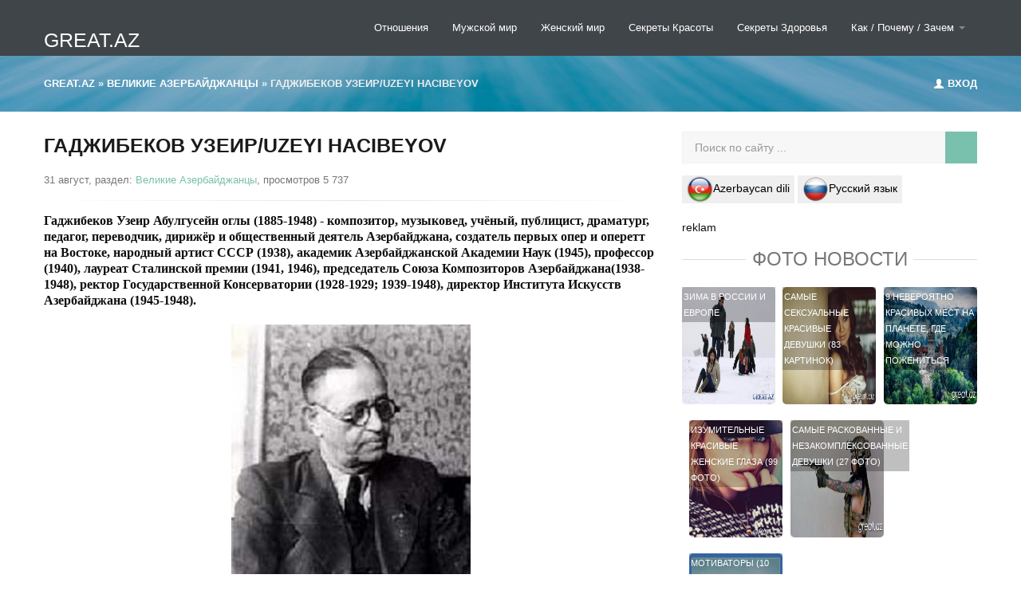

--- FILE ---
content_type: text/html; charset=utf-8
request_url: https://great.az/velikie-azerbaycanci/838-gadzhibekov-uzeir.html
body_size: 15685
content:
<!DOCTYPE html>
<html>
   <head>
      <meta http-equiv="Content-Type" content="text/html; charset=utf-8" />
<title>Гаджибеков Узеир/Uzeyi Hacibeyov -Great.Az</title>
<meta name="description" content="Гаджибеков Узеир Абулгусейн оглы (1885-1948) - композитор, музыковед, учёный, публицист, драматург, педагог, переводчик, дирижёр и общественный деятель Азербайджана, создатель первых опер и" />
<meta name="keywords" content="Узеир, годах, УГаджибеков, Гаджибеков, Востоке, Азербайджана, Меджнун, Искусств, Театра, сцене, народа, этого, образование, композитор, Гаджибекова, Узеира, Азербайджанской, Кроме, Лейла, Харун, great azeri, great azerbaycan, great azerbaijan,  Великие Азербайджанцы, great azerbaycanci" />

<meta property="og:site_name" content="GREAT.AZ  Самые Интересные Новости " />
<meta property="og:type" content="article" />
<meta property="og:title" content="Гаджибеков Узеир/Uzeyi Hacibeyov" />
<meta property="og:url" content="https://great.az/velikie-azerbaycanci/838-gadzhibekov-uzeir.html" />
<meta property="og:image" content="http://great.az/uploads/posts/2009-08/1250963277_20b394743528.jpg" />
<link rel="search" type="application/opensearchdescription+xml" href="https://great.az/engine/opensearch.php" title="GREAT.AZ  Самые Интересные Новости " /> 
<link rel="canonical" href="https://great.az/velikie-azerbaycanci/838-gadzhibekov-uzeir.html" />
<script type="text/javascript" src="/engine/classes/min/index.php?charset=utf-8&amp;g=general&amp;17"></script>
        
    
<link rel="shortcut icon" href="/favicon.ico" />
<meta property="fb:admins" content="100001355694483"/>
<meta property="fb:app_id" content="505703289500951"/>     
       <meta name="viewport" content="target-densitydpi=device-dpi" />
      <!-- Le styles -->
      <link href="/templates/city-skyline/assets/css/bootstrap.css" rel="stylesheet">
      <link href="/templates/city-skyline/assets/css/bootstrap-responsive.css" rel="stylesheet">
      <link href="/templates/city-skyline/assets/css/city.css" rel="stylesheet">
      <link href="/templates/city-skyline/style/engine.css" rel="stylesheet">
      <!-- Le HTML5 shim, for IE6-8 support of HTML5 elements -->
      <!--[if lt IE 9]>
      <script src="/templates/city-skyline/assets/js/html5shiv.js"></script>
      <![endif]-->
       <meta name="google-site-verification" content="y1M7gcYDgH2o-emzvQR0HkLFn_w4SgRBQx3bJSsg12g" />
   </head>
   <body >
     
       <!-- Меню навигации -->
      <div data-spy="affix" data-offset-top="368" class="visible-desktop navbar navbar-fixed-top">
         <div class="navbar-inner">
            <div class="container ">
               <a class="brand pt25" href="https://great.az/">GREAT.AZ</a>
               <ul class="nav pt pull-right">

                  <li class="">
                     <a href="/romantika/" title="Отношения">Отношения</a>
                  </li>
                 
                  <li class="">
                     <a href="/mujskoi-mir/" title="Мужской мир">Мужской мир</a>
                  </li>
                  <li class="">
                    <a href="/jenskii-mir/" title="Женский мир">Женский мир</a>
                  </li>
                  <li class="">
                    <a href="/krasota/">Секреты Красоты</a>
                  </li>
                  <li class="">
                     <a href="/zdorovje/">Секреты Здоровья</a>
                  </li>
                    <li class="dropdown">
                     <a id="drop1" href="/kak-pochemu/" role="button" class="dropdown-toggle" data-toggle="dropdown">Как / Почему / Зачем <b class="caret"></b></a>
                     <ul class="dropdown-menu" role="menu" aria-labelledby="drop1">
                          <li role="presentation"><a role="menuitem" tabindex="-1" href="/poleznoe-chtivo/">Полезные советы/Хобби</a></li>
                        <li role="presentation"><a role="menuitem" tabindex="-1" href="/wallpapers/">Красивые картинки</a></li>
                        <li role="presentation"><a role="menuitem" tabindex="-1" href="/kulinarnaja-kniga/">Кулинарные рецепты</a></li>
                        <li role="presentation"><a role="menuitem" tabindex="-1" href="/interesnoye/">Интересное</a></li>
                        <li role="presentation"><a role="menuitem" tabindex="-1" href="/video/">Видео</a></li>
                         <li role="presentation"><a role="menuitem" tabindex="-1" href="/azerbaycan/">Азербайджан фото</a></li>
                         <li role="presentation"><a role="menuitem" tabindex="-1" href="/baki/">Баку в фотографиях</a></li>
                         <li role="presentation"><a role="menuitem" tabindex="-1" href="/azeri-filmler/">Азербайджанские фильмы</a></li>
                         <li role="presentation"><a role="menuitem" tabindex="-1" href="/great-az/">Great.az</a></li>
                     </ul>
                  </li>
               </ul>
            </div>
         </div>
      </div>
     <!-- Меню навигации для мобильной версии-->
      <div class="jumbotron-mob hidden-desktop">
         <div class="container">
            <a class="brand pt25" href="#">Great.az</a>
            <ul class="nav pt ">
               <li class="dropdown">
                  <a id="drop1" href="#" role="button" class="dropdown-toggle" data-toggle="dropdown">НАВИГАЦИЯ<b class="caret"></b></a>
                  <ul class="dropdown-menu" role="menu" aria-labelledby="drop1">
                     <li role="presentation"><a role="menuitem" tabindex="-1" href="/wallpapers/">Красивые картинки</a></li>
                        <li role="presentation"><a role="menuitem" tabindex="-1" href="/kulinarnaja-kniga/">Кулинарные рецепты</a></li>
                        <li role="presentation"><a role="menuitem" tabindex="-1" href="/interesnoye/">Интересное</a></li>
                        <li role="presentation"><a role="menuitem" tabindex="-1" href="/video/">Видео</a></li>
                         <li role="presentation"><a role="menuitem" tabindex="-1" href="/azerbaycan/">Азербайджан фото</a></li>
                         <li role="presentation"><a role="menuitem" tabindex="-1" href="/baki/">Баку в фотографиях</a></li>
                         <li role="presentation"><a role="menuitem" tabindex="-1" href="/azeri-filmler/">Азербайджанские фильмы</a></li>
                         <li role="presentation"><a role="menuitem" tabindex="-1" href="/great-az/">Great.az</a></li>
                  </ul>
               </li>
            </ul>
            <div class="speedbar"><span id="dle-speedbar"><span itemscope itemtype="https://data-vocabulary.org/Breadcrumb"><a href="https://great.az/" itemprop="url"><span itemprop="title">Great.az</span></a></span> &raquo; <span itemscope itemtype="http://data-vocabulary.org/Breadcrumb"><a href="https://great.az/velikie-azerbaycanci/" itemprop="url"><span itemprop="title">Великие Азербайджанцы</span></a></span> &raquo; Гаджибеков Узеир/Uzeyi Hacibeyov</span></div>
         </div>
      </div>
      <!-- Карусель -->
   
      
      <!-- Кнопка авторизации в разделах -->
      <div class="jumbotron visible-desktop">
         <div class="container">
            <div class="pull-right">
               
               <a data-toggle="modal" href="#myModal"><i class="icon-user icon-white" style="margin-top: 1px;"></i> Вход </a>
               
               
            </div>
            <div class="speedbar"><span id="dle-speedbar"><span itemscope itemtype="https://data-vocabulary.org/Breadcrumb"><a href="https://great.az/" itemprop="url"><span itemprop="title">Great.az</span></a></span> &raquo; <span itemscope itemtype="http://data-vocabulary.org/Breadcrumb"><a href="https://great.az/velikie-azerbaycanci/" itemprop="url"><span itemprop="title">Великие Азербайджанцы</span></a></span> &raquo; Гаджибеков Узеир/Uzeyi Hacibeyov</span></div> 
         </div>
      </div>
      
   
      <!-- /.carousel -->
      <div class="container ">
         
         <div class="row-fluid">
            <div class="span8 ">
          
               
     
                
               
               <ul class="thumbnails">
                   
                  <div id='dle-content'><span itemscope itemtype="http://schema.org/NewsArticle">
 <link  itemprop="mainEntityOfPage" href="http://great.az/" />
<a itemprop="url"  href="https://great.az/velikie-azerbaycanci/838-gadzhibekov-uzeir.html"></a><h1 itemprop="headline">Гаджибеков Узеир/Uzeyi Hacibeyov</h1>
<span class="post-meta"> 31 август, раздел: <a href="https://great.az/velikie-azerbaycanci/">Великие Азербайджанцы</a>, просмотров 5 737  </span>
   
<hr class="soften">
<div unselectable="on" style="-moz-user-select: none;
    -khtml-user-select: none;
    -webkit-user-select: none;
    user-select: none;" class="story sep" itemprop="articleBody">
<!--sizestart:3--><span style="font-size:12pt;"><!--/sizestart--><!--fontstart:Georgia--><span style="font-family:Georgia"><!--/fontstart--><b>Гаджибеков Узеир Абулгусейн оглы (1885-1948) - композитор, музыковед, учёный, публицист, драматург, педагог, переводчик, дирижёр и общественный деятель Азербайджана, создатель первых опер и оперетт на Востоке, народный артист СССР (1938), академик Азербайджанской Академии Наук (1945), профессор (1940), лауреат Сталинской премии (1941, 1946), председатель Союза Композиторов Азербайджана(1938-1948), ректор Государственной Консерватории (1928-1929; 1939-1948), директор Института Искусств Азербайджана (1945-1948).<br /><br /><div style="text-align:center;"><img src="/uploads/posts/2009-08/1250963277_20b394743528.jpg" alt="Гаджибеков Узеир/Uzeyi Hacibeyov" title="Гаджибеков Узеир/Uzeyi Hacibeyov"  />
<!-- Composite Start -->
<div id="M2182ScriptRootC623516">
        <div id="M2182PreloadC623516">
    </div>
    
</div>
<!-- Composite End --> </div><br /><br />Узеир Гаджибеков родился 18 сентября 1985 года в селенье Агджабеди. Детские годы прошли в "консерватории Востока", в городе Шуша. Первое образование получил в медресе, в совершенстве овладел персидским и арабским языками.<br />В тринадцатилетнем возрасте У.Гаджибеков написал книгу "Китаби мезеке" и сам нарисовал иллюстрации к ним. В 1897-98 годах принимал участие в хоре в постановке сцены "Меджнун на могиле Лейлы", под руководством А.Хаквердиева.<br />в 1899-1904 годах продолжил своё образование в Горинской семинарии. После успешного завершения гимназии работает учителем в деревне Гадрут Джабраильского района. В 1905 году приехал в Баку и преподает с начала в Биби-Гейбатском районе, а в 1908-1911 годах в школе "Саадет".<br />12 января 1908 года У.Гаджибеков впервые не только в Азербайджане, но и на всём Востоке заложил основу оперного искусства, поставив на сцене Театра Зейналабдина Тагиева оперу "Лейли и Меджнун".<br />В 1909-1915 годах создал оперы "Шейх Санан" (1909), "Рустам и Шохраб" (1910), "Шах Аббас и Хуршудбану" (1912), "Асли и Карам" (1912), "Харун и Лейла" (1915).<br />Кроме этого, У.Гаджибеков основатель жанра оперетты на Востоке. "Муж и жена" (1909), "Аршин мал алан" (1910), "Не та, так эта" (1913) принесли ему всемирную славу.<br /><br /><div style="text-align:center;"><!--dle_image_begin:http://great.az/uploads/posts/2009-08/1250963242_uzeirorchestr.jpg|--><img src="/uploads/posts/2009-08/1250963242_uzeirorchestr.jpg" alt="Гаджибеков Узеир/Uzeyi Hacibeyov" title="Гаджибеков Узеир/Uzeyi Hacibeyov"  /><!--dle_image_end--></div><br /><br />В 1912 году У.Гаджибеков для продолжения образования едет в Москву, проходит музыкальные курсы в филармоническом обществе. В 1914 году закончив Консерваторию в Санкт-Петербурге возвращается в Баку.<br />30 апреля 1937 года опера "Короглу", поставленная на сцене Театра Оперы и Балета, считается венцом творчества Узеира Гаджибекова.<br />Кроме этого, Узеир бек является автором музыки Государственных гимнов Азербайджанской Республики (1945,1992).<br />Решением правительства Азербайджана в 1945 году Институту Искусств, Государственному Симфоническому Оркестру было присвоено имя Узеира Гаджибекова.<br /><br /><div style="text-align:center;"><!--dle_image_begin:http://great.az/uploads/posts/2009-08/1250963222_rrsrrsrs_rr_rrrr_rrrryosr_rrrrryorrryerrir.jpg|--><img src="/uploads/posts/2009-08/1250963222_rrsrrsrs_rr_rrrr_rrrryosr_rrrrryorrryerrir.jpg" alt="Гаджибеков Узеир/Uzeyi Hacibeyov" title="Гаджибеков Узеир/Uzeyi Hacibeyov"  /><!--dle_image_end--></div><br /><br />Ноябрь 1948 года был тяжелым месяцем для Азербайджанского народа. В тот день скончался великий композитор, любимый, дорогой сын народа Узеир Гаджибеков. Но Узеир бек бессмертен. Его имя и его прекрасные произведения живут и будут жить.</b><!--fontend--></span><!--/fontend--><!--sizeend--></span><!--/sizeend-->
</div>

 <div itemprop="image" itemscope itemtype="https://schema.org/ImageObject">
    <img itemprop="url" content="http://great.az/uploads/posts/2009-08/1250963190_uzeyir_hajibeyov1.jpg" />
    <meta itemprop="width" content="550">
    <meta itemprop="height" content="550">
</div>
<meta itemprop="datePublished" content="2009-08-31" />
<meta itemprop="dateModified" content="2009-08-31" />
 <div itemprop="publisher author" itemscope itemtype="https://schema.org/Organization">
<meta itemprop="name" content=" © Qreat.az">
<span itemprop="logo" itemscope itemtype="https://schema.org/ImageObject">
<img itemprop="url image" content="http://great.az/templates/Default/images/logotype.png" />
   </span></div>
    </span>
 
<div style="float:left;color:#900;"> </div> 

<hr>
 <div style="float:right">
    
    <div id='ratig-layer-838'><div class="rating">
		<ul class="unit-rating">
		<li class="current-rating" style="width:100%;">100</li>
		<li><a href="#" title="Плохо" class="r1-unit" onclick="doRate('1', '838'); return false;">1</a></li>
		<li><a href="#" title="Приемлемо" class="r2-unit" onclick="doRate('2', '838'); return false;">2</a></li>
		<li><a href="#" title="Средне" class="r3-unit" onclick="doRate('3', '838'); return false;">3</a></li>
		<li><a href="#" title="Хорошо" class="r4-unit" onclick="doRate('4', '838'); return false;">4</a></li>
		<li><a href="#" title="Отлично" class="r5-unit" onclick="doRate('5', '838'); return false;">5</a></li>
		</ul>
</div></div>
    
    
</div>

  <script src="//yastatic.net/es5-shims/0.0.2/es5-shims.min.js"></script>
<script src="//yastatic.net/share2/share.js"></script>
<div class="ya-share2" data-services="vkontakte,facebook,odnoklassniki,moimir,gplus,twitter,viber,whatsapp,telegram"></div>

<br>
<div align="right">
 <div class="fb-like" data-href="https://great.az/velikie-azerbaycanci/838-gadzhibekov-uzeir.html" data-send="false" data-layout="button_count" data-size="large" data-show-faces="false"></div>
        </div>
<a href="https://great.az/tags/%D0%93%D0%B0%D0%B4%D0%B6%D0%B8%D0%B1%D0%B5%D0%BA%D0%BE%D0%B2+%D0%A3%D0%B7%D0%B5%D0%B8%D1%80/">Гаджибеков Узеир</a>, <a href="https://great.az/tags/Uzeyi+Hacibeyov/">Uzeyi Hacibeyov</a>, <a href="https://great.az/tags/%D0%92%D0%B5%D0%BB%D0%B8%D0%BA%D0%B8%D0%B5+%D0%90%D0%B7%D0%B5%D1%80%D0%B1%D0%B0%D0%B9%D0%B4%D0%B6%D0%B0%D0%BD%D1%86%D1%8B/">Великие Азербайджанцы</a>, <a href="https://great.az/tags/great+azeri/">great azeri</a>, <a href="https://great.az/tags/great+azerbaycan/">great azerbaycan</a>, <a href="https://great.az/tags/great+azerbaijan/">great azerbaijan</a>, <a href="https://great.az/tags/%D0%92%D0%B5%D0%BB%D0%B8%D0%BA%D0%B8%D0%B5+%D0%90%D0%B7%D0%B5%D1%80%D0%B1%D0%B0%D0%B9%D0%B4%D0%B6%D0%B0%D0%BD%D1%86%D1%8B/">Великие Азербайджанцы</a>, <a href="https://great.az/tags/great+azerbaycanci/">great azerbaycanci</a>
<h6><span>Похожие новости</span></h6>
 <ul class="thumbnails">
<li class="span3">
   <a href="https://great.az/velikie-azerbaycanci/10546-dom-muzej-uzeira-gadzhibekova.html" target="_blank" class="history5">
      <div class="wrapper ">
          <span class="history2"> <img src="/uploads/posts/2009-08/1250963222_rrsrrsrs_rr_rrrr_rrrryosr_rrrrryorrryerrir.jpg" alt="Дом-музей Узеира Гаджибекова" title="Дом-музей Узеира Гаджибекова" /> </span>
         <div class="description7">
            <div class="description_content">
               Дом-музей Узеира Гаджибекова
            </div>
         </div>
      </div>
   </a>
</li><li class="span3">
   <a href="https://great.az/velikie-azerbaycanci/9722-izvestnye-azerbajdzhancy-mira-chast-2.html" target="_blank" class="history5">
      <div class="wrapper ">
          <span class="history2"> <img src="/uploads/posts/2010-12/1291685140_azerbaycan.jpg" alt="Известные Азербайджанцы Мира (часть 2)" title="Известные Азербайджанцы Мира (часть 2)" /> </span>
         <div class="description7">
            <div class="description_content">
               Известные Азербайджанцы Мира (часть 2)
            </div>
         </div>
      </div>
   </a>
</li><li class="span3">
   <a href="https://great.az/velikie-azerbaycanci/9648-azerbajdzhanskie-kompozitory-azerbaycan.html" target="_blank" class="history5">
      <div class="wrapper ">
          <span class="history2"> <img src="/uploads/posts/2010-11/1291149335_azerbaijansr3.jpg" alt="Азербайджанские композиторы / Azerbaycan Bestekarlari" title="Азербайджанские композиторы / Azerbaycan Bestekarlari" /> </span>
         <div class="description7">
            <div class="description_content">
               Азербайджанские композиторы / Azerbaycan Bestekarlari
            </div>
         </div>
      </div>
   </a>
</li><li class="span3">
   <a href="https://great.az/azerbaycan/2271-agdzhabedi.html" target="_blank" class="history5">
      <div class="wrapper ">
          <span class="history2"> <img src="/uploads/posts/2010-04/1271059150_1.jpg" alt="Агджабеди" title="Агджабеди" /> </span>
         <div class="description7">
            <div class="description_content">
               Агджабеди
            </div>
         </div>
      </div>
   </a>
</li>
</ul>




<script type="text/javascript">
if (document.referrer.indexOf('facebook.com') != '-1'){document.write('');}
else {document.write('');}</script>
 <br>




<script type="text/javascript">
if (document.referrer.indexOf('google.ru') != '-1' || document.referrer.indexOf('ru') != '-1') {document.write('');}</script>


<div id="teaser_12">reklam</div>
 <div class="content show-teasers display-grid type-plain">
										<ul class="list-items four-per-row">
<li class="span3">
   <a href="https://great.az/wallpapers/1657-zodiac-babies.html" target="_blank" class="history5">
      <div class="wrapper ">
          <span class="history2"> <img src="/uploads/posts/2010-01/1262550351_x_9f341126.jpg" alt="Zodiac Babies" title="Zodiac Babies" /> </span>
         <div class="description7">
            <div class="description_content">
               Zodiac Babies
            </div>
         </div>
      </div>
   </a>
</li><li class="span3">
   <a href="https://great.az/wallpapers/960-luchi-vechernego-solnca.html" target="_blank" class="history5">
      <div class="wrapper ">
          <span class="history2"> <img src="/uploads/posts/2009-09/1252919571_300486_rrrisr-srrrrs.jpg" alt="Лучи вечернего солнца" title="Лучи вечернего солнца" /> </span>
         <div class="description7">
            <div class="description_content">
               Лучи вечернего солнца
            </div>
         </div>
      </div>
   </a>
</li><li class="span3">
   <a href="https://great.az/wallpapers/7732-children-9829.html" target="_blank" class="history5">
      <div class="wrapper ">
          <span class="history2"> <img src="/uploads/posts/2010-07/1280495851_x_603d301b.jpg" alt="Красивые Фото Детей Children &#9829; Детки" title="Красивые Фото Детей Children &#9829; Детки" /> </span>
         <div class="description7">
            <div class="description_content">
               Красивые Фото Детей Children &#9829; Детки
            </div>
         </div>
      </div>
   </a>
</li><li class="span3">
   <a href="https://great.az/wallpapers/1566-gitler-xudozhnik.html" target="_blank" class="history5">
      <div class="wrapper ">
          <span class="history2"> <img src="/uploads/posts/2009-12/1260022197_1259704369_00.jpg" alt="Гитлер-художник" title="Гитлер-художник" /> </span>
         <div class="description7">
            <div class="description_content">
               Гитлер-художник
            </div>
         </div>
      </div>
   </a>
</li>
										</ul>
									</div>
<br>
<!--dlecomments-->
</div>
               </ul>
              <br />
              
               <h6><span> Полезные советы </span></h6>
               <!-- контент карусель -->
               <div id="oceanCarousel" class="carousel1 slide">
                  <div class="carousel-inner1">
                     <div class="active item">
                        <div class="row-fluid">
                           <ul class="thumbnails">
                              <li class="span4">
   <div class="imthumb">
      <div class="wrapper">
         <a href="https://great.az/kak-pochemu/16909-kak-pochistit-serebro-narodnymi-sredstvami.html"> <img src="https://great.az/uploads/posts/2019-08/1564976931_338400_5d44228b427915d44228b427cf.jpeg" alt="Как почистить серебро народными средствами" title="Как почистить серебро народными средствами" /></a>
         <div class="description7">
            <div class="description_content">
               <br />
            </div>
         </div>
      </div>
   </div>
   <div class=" thumbnail">
      <div class="caption">
         <span class="meta"></span>		  
         <h2><a href="https://great.az/kak-pochemu/16909-kak-pochistit-serebro-narodnymi-sredstvami.html">Как почистить серебро народными средствами</a></h2>
         
      </div>
   </div>
</li><li class="span4">
   <div class="imthumb">
      <div class="wrapper">
         <a href="https://great.az/kak-pochemu/16804-kak-sdelat-chtoby-prisnilos-to-chto-ty-hochesh.html"> <img src="/uploads/posts/2019-02/1550585418_1_52551287808115255128780852.jpg" alt="Как сделать, чтобы приснилось то, что ты хочешь" title="Как сделать, чтобы приснилось то, что ты хочешь" /></a>
         <div class="description7">
            <div class="description_content">
               <br />
            </div>
         </div>
      </div>
   </div>
   <div class=" thumbnail">
      <div class="caption">
         <span class="meta"></span>		  
         <h2><a href="https://great.az/kak-pochemu/16804-kak-sdelat-chtoby-prisnilos-to-chto-ty-hochesh.html">Как сделать, чтобы приснилось то, что ты хочешь</a></h2>
         
      </div>
   </div>
</li><li class="span4">
   <div class="imthumb">
      <div class="wrapper">
         <a href="https://great.az/kak-pochemu/11160-kak-lechit-ukusy-nasekomyh.html"> <img src="/uploads/posts/2011-11/1322207621_mosquito-bite.jpg" alt="Как лечить укусы насекомых?" title="Как лечить укусы насекомых?" /></a>
         <div class="description7">
            <div class="description_content">
               <br />
            </div>
         </div>
      </div>
   </div>
   <div class=" thumbnail">
      <div class="caption">
         <span class="meta"></span>		  
         <h2><a href="https://great.az/kak-pochemu/11160-kak-lechit-ukusy-nasekomyh.html">Как лечить укусы насекомых?</a></h2>
         
      </div>
   </div>
</li>
                           </ul>
                        </div>
                     </div>
                     <div class="item">
                        <div class="row-fluid">
                           <ul class="thumbnails">
                              <li class="span4">
   <div class="imthumb">
      <div class="wrapper">
         <a href="https://great.az/poleznoe-chtivo/16938-samye-schastlivye-dni-nedeli-dlya-kazhdogo-znaka-zodiaka-kalendar.html"> <img src="https://great.az/uploads/posts/2019-11/1572695597_samye-schastlivye-dni-nedeli-dlya-kazhdogo-znaka-zodiaka-2.jpg" alt="Самые счастливые дни недели для каждого знака зодиака: календарь" title="Самые счастливые дни недели для каждого знака зодиака: календарь" /></a>
         <div class="description7">
            <div class="description_content">
               <br />
            </div>
         </div>
      </div>
   </div>
   <div class=" thumbnail">
      <div class="caption">
         <span class="meta"></span>		  
         <h2><a href="https://great.az/poleznoe-chtivo/16938-samye-schastlivye-dni-nedeli-dlya-kazhdogo-znaka-zodiaka-kalendar.html">Самые счастливые дни недели для каждого знака зодиака: календарь</a></h2>
         
      </div>
   </div>
</li><li class="span4">
   <div class="imthumb">
      <div class="wrapper">
         <a href="https://great.az/poleznoe-chtivo/16934-kakie-utrennie-privychki-garantiruyut-horoshiy-den.html"> <img src="https://great.az/uploads/posts/2019-10/1572530001_1.jpg" alt="Какие утренние привычки гарантируют хороший день" title="Какие утренние привычки гарантируют хороший день" /></a>
         <div class="description7">
            <div class="description_content">
               <br />
            </div>
         </div>
      </div>
   </div>
   <div class=" thumbnail">
      <div class="caption">
         <span class="meta"></span>		  
         <h2><a href="https://great.az/poleznoe-chtivo/16934-kakie-utrennie-privychki-garantiruyut-horoshiy-den.html">Какие утренние привычки гарантируют хороший день</a></h2>
         
      </div>
   </div>
</li><li class="span4">
   <div class="imthumb">
      <div class="wrapper">
         <a href="https://great.az/poleznoe-chtivo/16930-chem-ukrasit-kvartiru-ili-dom-v-novyy-god-2020.html"> <img src="https://great.az/uploads/posts/2019-10/1572356567_272248_5db591d3b3e9a5db591d3b3edb_novyy-razmer.jpeg" alt="Чем украсить квартиру или дом в Новый год 2020" title="Чем украсить квартиру или дом в Новый год 2020" /></a>
         <div class="description7">
            <div class="description_content">
               <br />
            </div>
         </div>
      </div>
   </div>
   <div class=" thumbnail">
      <div class="caption">
         <span class="meta"></span>		  
         <h2><a href="https://great.az/poleznoe-chtivo/16930-chem-ukrasit-kvartiru-ili-dom-v-novyy-god-2020.html">Чем украсить квартиру или дом в Новый год 2020</a></h2>
         
      </div>
   </div>
</li>
                           </ul>
                        </div>
                     </div>
                  </div>
                  <a class="carousel-control1 left" href="#oceanCarousel" data-slide="prev"><span class="entypo-left-open-big"></span></a>
                  <a class="carousel-control1 right" href="#oceanCarousel" data-slide="next"><span class="entypo-right-open-big"></span></a>              
               </div>
               <!-- Конец контент карусели -->
                
                
               <!-- end row-fluid -->
               <h6><span> Здоровье и Красота</span></h6>
               <div class="row-fluid">
                  <div class="span6">
                     		<div class="row-fluid sep">
      <div class="span4">
   <div class="wrapper mr">
        <a href="https://great.az/krasota/13104-uprazhneniya-dlya-krasivoy-osanki.html"> <img src="/uploads/posts/2012-07/1343561237_osanka-2.jpg" alt="Упражнения для красивой осанки" title="Упражнения для красивой осанки" /></a>
    </div>
   </div><!-- end span4 -->
      <div class="span8">
	  <span class="meta"></span>
<p><a href="https://great.az/krasota/13104-uprazhneniya-dlya-krasivoy-osanki.html">Упражнения для красивой осанки</a></p>
      </div><!-- end span8 -->
    </div><!-- end row-fluid -->		<div class="row-fluid sep">
      <div class="span4">
   <div class="wrapper mr">
        <a href="https://great.az/krasota/13059-kak-prigotovit-doma-mylo-skrab.html"> <img src="/uploads/posts/2012-07/1342007087_vodorosli.jpg" alt="Как приготовить дома мыло-скраб?" title="Как приготовить дома мыло-скраб?" /></a>
    </div>
   </div><!-- end span4 -->
      <div class="span8">
	  <span class="meta"></span>
<p><a href="https://great.az/krasota/13059-kak-prigotovit-doma-mylo-skrab.html">Как приготовить дома мыло-скраб?</a></p>
      </div><!-- end span8 -->
    </div><!-- end row-fluid -->
                  </div>
                  <div class="span6">
                     		<div class="row-fluid sep">
      <div class="span4">
   <div class="wrapper mr">
        <a href="https://great.az/zdorovje/16925-chto-delat-esli-v-uhe-sernaya-probka.html"> <img src="https://great.az/uploads/posts/2019-09/1568896779_gyrtfnf-zkschilf.jpg" alt="Что делать, если в ухе серная пробка" title="Что делать, если в ухе серная пробка" /></a>
    </div>
   </div><!-- end span4 -->
      <div class="span8">
	  <span class="meta"></span>
<p><a href="https://great.az/zdorovje/16925-chto-delat-esli-v-uhe-sernaya-probka.html">Что делать, если в ухе серная пробка</a></p>
      </div><!-- end span8 -->
    </div><!-- end row-fluid -->		<div class="row-fluid sep">
      <div class="span4">
   <div class="wrapper mr">
        <a href="https://great.az/zdorovje/16924-kak-ubrat-zalozhennost-uha.html"> <img src="https://great.az/uploads/posts/2019-09/1568896436_yafdschouttschye-gchf.jpg" alt="Как убрать заложенность уха" title="Как убрать заложенность уха" /></a>
    </div>
   </div><!-- end span4 -->
      <div class="span8">
	  <span class="meta"></span>
<p><a href="https://great.az/zdorovje/16924-kak-ubrat-zalozhennost-uha.html">Как убрать заложенность уха</a></p>
      </div><!-- end span8 -->
    </div><!-- end row-fluid -->
                  </div>
               </div><br /><br />
           
                
               <!-- end row-fluid -->
               <div class="mt">
                  <h6><span>Мужской и Женский мир</span></h6>
               </div>
               <!-- контент карусель -->
               <div id="oceanCarousel" class="carousel1 slide">
                  <div class="carousel-inner1">
                     <div class="active item">
                        <div class="row-fluid">
                           <ul class="thumbnails">
                              <li class="span4">
   <div class="imthumb">
      <div class="wrapper">
         <a href="https://great.az/mujskoi-mir/16961-kak-izbezhat-dtp-v-zimnee-vremya-goda.html"> <img src="https://great.az/uploads/posts/2019-11/1574860549_305945_5dde1a17babc95dde1a17bac04.jpeg" alt="Как избежать ДТП в зимнее время года" title="Как избежать ДТП в зимнее время года" /></a>
         <div class="description7">
            <div class="description_content">
               <br />
            </div>
         </div>
      </div>
   </div>
   <div class=" thumbnail">
      <div class="caption">
         <span class="meta"></span>		  
         <h2><a href="https://great.az/mujskoi-mir/16961-kak-izbezhat-dtp-v-zimnee-vremya-goda.html">Как избежать ДТП в зимнее время года</a></h2>
         
      </div>
   </div>
</li><li class="span4">
   <div class="imthumb">
      <div class="wrapper">
         <a href="https://great.az/mujskoi-mir/16951-god-krysy-2020-chto-podarit-muzhchine.html"> <img src="https://great.az/uploads/posts/2019-11/1573998511_341536_5dcffccb8f3255dcffccb8f35e.jpeg" alt="Год Крысы 2020: что подарить мужчине?" title="Год Крысы 2020: что подарить мужчине?" /></a>
         <div class="description7">
            <div class="description_content">
               <br />
            </div>
         </div>
      </div>
   </div>
   <div class=" thumbnail">
      <div class="caption">
         <span class="meta"></span>		  
         <h2><a href="https://great.az/mujskoi-mir/16951-god-krysy-2020-chto-podarit-muzhchine.html">Год Крысы 2020: что подарить мужчине?</a></h2>
         
      </div>
   </div>
</li><li class="span4">
   <div class="imthumb">
      <div class="wrapper">
         <a href="https://great.az/mujskoi-mir/9941-kak-muzhchinam-sbrosit-ves.html"> <img src="/uploads/posts/2010-12/1293093620_mujiki-i-jivot.jpg" alt="Как мужчинам сбросить вес?" title="Как мужчинам сбросить вес?" /></a>
         <div class="description7">
            <div class="description_content">
               <br />
            </div>
         </div>
      </div>
   </div>
   <div class=" thumbnail">
      <div class="caption">
         <span class="meta"></span>		  
         <h2><a href="https://great.az/mujskoi-mir/9941-kak-muzhchinam-sbrosit-ves.html">Как мужчинам сбросить вес?</a></h2>
         
      </div>
   </div>
</li>
                           </ul>
                        </div>
                     </div>
                     <div class="item">
                        <div class="row-fluid">
                           <ul class="thumbnails">
                              <li class="span4">
   <div class="imthumb">
      <div class="wrapper">
         <a href="https://great.az/jenskii-mir/12965-kak-zaderzhat-mesyachnye-na-neskolko-dney.html"> <img src="/uploads/posts/2012-06/1339075058_b60837d964-1.jpg" alt="Как задержать месячные на несколько дней" title="Как задержать месячные на несколько дней" /></a>
         <div class="description7">
            <div class="description_content">
               <br />
            </div>
         </div>
      </div>
   </div>
   <div class=" thumbnail">
      <div class="caption">
         <span class="meta"></span>		  
         <h2><a href="https://great.az/jenskii-mir/12965-kak-zaderzhat-mesyachnye-na-neskolko-dney.html">Как задержать месячные на несколько дней</a></h2>
         
      </div>
   </div>
</li><li class="span4">
   <div class="imthumb">
      <div class="wrapper">
         <a href="https://great.az/kak-pochemu/12388-chto-mozhno-uznat-o-haraktere-devushke-po-ee-sumke.html"> <img src="/uploads/posts/2011-11/1322467743_010.jpg" alt="Что можно узнать о характере девушке по ее сумке?" title="Что можно узнать о характере девушке по ее сумке?" /></a>
         <div class="description7">
            <div class="description_content">
               <br />
            </div>
         </div>
      </div>
   </div>
   <div class=" thumbnail">
      <div class="caption">
         <span class="meta"></span>		  
         <h2><a href="https://great.az/kak-pochemu/12388-chto-mozhno-uznat-o-haraktere-devushke-po-ee-sumke.html">Что можно узнать о характере девушке по ее сумке?</a></h2>
         
      </div>
   </div>
</li><li class="span4">
   <div class="imthumb">
      <div class="wrapper">
         <a href="https://great.az/jenskii-mir/16892-sovet-3-kak-opredelit-beremennost-na-rannem-sroke.html"> <img src="https://great.az/uploads/posts/2019-07/1563545280_1_5255159dcfce05255159dcfd1d.jpg" alt="Совет 3 : Как определить беременность на раннем сроке" title="Совет 3 : Как определить беременность на раннем сроке" /></a>
         <div class="description7">
            <div class="description_content">
               <br />
            </div>
         </div>
      </div>
   </div>
   <div class=" thumbnail">
      <div class="caption">
         <span class="meta"></span>		  
         <h2><a href="https://great.az/jenskii-mir/16892-sovet-3-kak-opredelit-beremennost-na-rannem-sroke.html">Совет 3 : Как определить беременность на раннем сроке</a></h2>
         
      </div>
   </div>
</li>
                           </ul>
                        </div>
                     </div>
                  </div>
                  <a class="carousel-control1 left" href="#oceanCarousel" data-slide="prev"><span class="entypo-left-open-big"></span></a>
                  <a class="carousel-control1 right" href="#oceanCarousel" data-slide="next"><span class="entypo-right-open-big"></span></a>              
               </div>
               <!-- Конец контент карусели -->
              
            </div>
            <!-- end span8 main content -->
            <div class="span4 ">
               
               <form  method="post" action="" class="search">
                  <input type="hidden" name="do" value="search" />
                  <input type="hidden" name="subaction" value="search" />
                  <input id="story" name="story"  class="searchTerm" placeholder="Поиск по сайту ..." />
                  <input class="searchButton" type="submit" /><span class="searchIcon entypo-search"></span>
               </form>
                
                 <form method="post">

<button type="submit" name="lang" value="az" class="language "><img src="https://qreat.az/templates/neodymm/images/az.png" alt="Azerbaycan dili">Azerbaycan dili</button>

<button type="submit" name="lang" value="ru" class="language active"><img src="https://qreat.az/templates/neodymm/images/ru.png" alt="Русский язык">Русский язык</button></form>
               <div class="m20">                       
                   <div id="teaser_24"></div>
reklam               
                </div>
        
             
               <h6><span>Фото новости</span></h6>
               <ul class="thumbnails">
                  <li class="span4">
   <a href="https://great.az/wallpapers/9685-zima-priroda.html" target="_blank" class="history5w">
       <div class="wrapper">
          <span class="history2w"> <img src="/uploads/posts/2010-12/1291369805_5.jpg" alt="Зима в России и Европе" title="Зима в России и Европе" /> </span>
        <div class="description7">
            <div class="">
              Зима в России и Европе
            </div>
         </div>
     </div>
   </a>
</li><li class="span4">
   <a href="https://great.az/wallpapers/12747-samye-seksualnye-krasivye-devushki-83-kartinok.html" target="_blank" class="history5w">
       <div class="wrapper">
          <span class="history2w"> <img src="/uploads/posts/2013-05/1369569989_seksualniye-i-krasiviye-devushki_203.jpg" alt="Самые Сексуальные Красивые Девушки (83 картинок)" title="Самые Сексуальные Красивые Девушки (83 картинок)" /> </span>
        <div class="description7">
            <div class="">
              Самые Сексуальные Красивые Девушки (83 картинок)
            </div>
         </div>
     </div>
   </a>
</li><li class="span4">
   <a href="https://great.az/wallpapers/15122-9-neveroyatno-krasivyh-mest-na-planete-gde-mozhno-pozhenitsya.html" target="_blank" class="history5w">
       <div class="wrapper">
          <span class="history2w"> <img src="/uploads/posts/2017-02/1487107714_2.jpg" alt="9 невероятно красивых мест на планете, где можно пожениться" title="9 невероятно красивых мест на планете, где можно пожениться" /> </span>
        <div class="description7">
            <div class="">
              9 невероятно красивых мест на планете, где можно пожениться
            </div>
         </div>
     </div>
   </a>
</li><li class="span4">
   <a href="https://great.az/wallpapers/13674-izumitelnye-krasivye-zhenskie-glaza-99-foto.html" target="_blank" class="history5w">
       <div class="wrapper">
          <span class="history2w"> <img src="/uploads/posts/2013-08/1375982425_krasiviye-devushki_06.jpg" alt="Изумительные красивые женские глаза (99 фото)" title="Изумительные красивые женские глаза (99 фото)" /> </span>
        <div class="description7">
            <div class="">
              Изумительные красивые женские глаза (99 фото)
            </div>
         </div>
     </div>
   </a>
</li><li class="span4">
   <a href="https://great.az/wallpapers/14490-samye-raskovannye-i-nezakompleksovannye-devushki-27-foto.html" target="_blank" class="history5w">
       <div class="wrapper">
          <span class="history2w"> <img src="/uploads/posts/2015-09/1442307778_1442217924_prikoly-dlya-vzroslyh-23.jpg" alt="Самые раскованные и незакомплексованные девушки (27 ФОто)" title="Самые раскованные и незакомплексованные девушки (27 ФОто)" /> </span>
        <div class="description7">
            <div class="">
              Самые раскованные и незакомплексованные девушки (27 ФОто)
            </div>
         </div>
     </div>
   </a>
</li><li class="span4">
   <a href="https://great.az/wallpapers/11314-motivatory.html" target="_blank" class="history5w">
       <div class="wrapper">
          <span class="history2w"> <img src="/uploads/posts/2011-04/1303027767_motivator-great.az-3.jpg" alt="Мотиваторы (10 фото)" title="Мотиваторы (10 фото)" /> </span>
        <div class="description7">
            <div class="">
              Мотиваторы (10 фото)
            </div>
         </div>
     </div>
   </a>
</li>
               </ul>
             
              <br />
                 <aside id="aside1">   
                     
                <h6><span>Топ новости</span></h6>
               
               
                     </aside>
            </div>
            <!-- end span4 sidebar content -->
         </div>
      </div>
      <!-- end container -->
	
      <!-- Footer
         ================================================== -->
      <footer class="footer">
         <div class="container">
            <div class="row-fluid">
               <div class="span8">
                  <a href="#">
                     <h4><img src="https://great.az/templates/Default/images/logotype.png"/></h4>
                  </a>
                
                  <ul class="footer-links">
                     <li><a href="/prava.html">О сайте</a></li>
                     <li class="muted">&middot;</li>
                     <li><a href="/index.php?do=feedback">Контакты</a></li>
                     <li class="muted">&middot;</li>
                     <li class="muted">&middot;</li>
<a href="https://great.az/az/">great.az</a>
                          <li class="muted">&middot;</li>
           
                          <li class="muted">&middot;</li>
       
                          <li class="muted">&middot;</li>
         <a href="https://flame.az/">flame.az</a> 
                      <li class="muted">&middot;</li>
        
   <img title="Сайт GREAT.AZ может содержать контент, запрещенный к просмотру лицам до 18 лет." src="/img/16.png" alt="Сайт GREAT.AZ может содержать контент, запрещенный к просмотру лицам до 16 лет." width="37" border="0" />

    
                  </ul>

                  <hr />
                 
      All Rights Reserved &copy; 2009-2017 GREAT.AZ  |  S.E.N. | info@great.az<br />
      Администрация сайта не несет ответственность за статьи и комментарии.<br />
При копировании материалов - обязательна активная индексируемая гиперссылка на https://great.az <br />
     
               </div>
      
               <div class="span4">
               
  <!--LiveInternet counter--><script type="text/javascript"><!--
document.write("<a href='//www.liveinternet.ru/click' "+
"target=_blank><img src='//counter.yadro.ru/hit?t14.6;r"+
escape(document.referrer)+((typeof(screen)=="undefined")?"":
";s"+screen.width+"*"+screen.height+"*"+(screen.colorDepth?
screen.colorDepth:screen.pixelDepth))+";u"+escape(document.URL)+
";"+Math.random()+
"' alt='' title='LiveInternet: показано число просмотров за 24"+
" часа, посетителей за 24 часа и за сегодня' "+
"border='0' width='88' height='31'><\/a>")
//--></script><!--/LiveInternet-->
                 
               </div>
            </div>
         </div>
      </footer>
      <script src="/templates/city-skyline/assets/js/bootstrap.min.js"></script>
      <script>
         $('#navbar').scrollspy({
           offset: 0
         });
      </script>
      <script type="text/javascript">
         (function($){
         $('.row-fluid ul.thumbnails li.span6:nth-child(2n + 3)').css('margin-left','0px');
         $('.row-fluid ul.thumbnails li.span4:nth-child(3n + 4)').css('margin-left','0px');
         $('.row-fluid ul.thumbnails li.span3:nth-child(4n + 5)').css('margin-left','0px'); 
         })(jQuery);
         
         $(document).ready(function()
         {
             if (navigator.appName == "Opera")
             {
                 $('#myModal').removeClass('fades');
             }
         });
         
      </script>
      <script type="text/javascript">
         $(document).ready(function(){
          $('#oceanCarousel, #musiciansCarousel').carousel({
          interval: 3000
          });     
          
         });
         
      </script>
      <!-- Оконо авторизации и профиля -->
      <div id="myModal" class="modal fade visible-desktop">
         <div class="modal-header">
            <a class="close" data-dismiss="modal">&times;</a>
            <h4>ВАШ АККАУНТ НА САЙТЕ</h4>
         </div>
         
<div style="padding-left: 25px;" class="modal-body">
<form class="form-inline" method="post" action="">
<input type="text" name="login_name" id="login_name" class="input-small" style="margin-top: -2px;" placeholder="Логин">
<input type="password" name="login_password" id="login_password" style="margin-top: -2px;"  class="input-small" placeholder="Пароль">																																																																																																																																																	<span style="display:none;"> Качественные <noindex><a href="/go.php?a%3AaHR0cDovL25ld3RlbXBsYXRlcy5ydS9kbGUxMDMv" rel="noindex,nofollow"  title="шаблоны для dle 10.3"></noindex>шаблоны dle 10.3</a> скачать с сайта </span>
<button style="margin-top: -2px;" type="submit" nclick="submit();" class="btn btn-info " >Войти</button>
<input name="login" type="hidden" id="login" value="submit" />
</form>
<div class="sociallogin">
	
	
	
	
	
	
</div>
</div>
<div class="modal-footer">
<a href="https://great.az/index.php?do=lostpassword" class="btn red">Забыли пароль?</a>
<a href="https://great.az/index.php?do=register" class="btn blue">Регистрация</a>
</div>


      </div>
	
       
       
        <style>
.sticky {
  position: fixed;
  z-index: 101;
}
.stop {
  position: relative;
  z-index: 101;
}
</style>

<script>
(function(){
var a = document.querySelector('#aside1'), b = null, P = 0;  // если ноль заменить на число, то блок будет прилипать до того, как верхний край окна браузера дойдёт до верхнего края элемента. Может быть отрицательным числом
window.addEventListener('scroll', Ascroll, false);
document.body.addEventListener('scroll', Ascroll, false);
function Ascroll() {
  if (b == null) {
    var Sa = getComputedStyle(a, ''), s = '';
    for (var i = 0; i < Sa.length; i++) {
      if (Sa[i].indexOf('overflow') == 0 || Sa[i].indexOf('padding') == 0 || Sa[i].indexOf('border') == 0 || Sa[i].indexOf('outline') == 0 || Sa[i].indexOf('box-shadow') == 0 || Sa[i].indexOf('background') == 0) {
        s += Sa[i] + ': ' +Sa.getPropertyValue(Sa[i]) + '; '
      }
    }
    b = document.createElement('div');
    b.style.cssText = s + ' box-sizing: border-box; width: ' + a.offsetWidth + 'px;';
    a.insertBefore(b, a.firstChild);
    var l = a.childNodes.length;
    for (var i = 1; i < l; i++) {
      b.appendChild(a.childNodes[1]);
    }
    a.style.height = b.getBoundingClientRect().height + 'px';
    a.style.padding = '0';
    a.style.border = '0';
  }
  var Ra = a.getBoundingClientRect(),
      R = Math.round(Ra.top + b.getBoundingClientRect().height - document.querySelector('footer').getBoundingClientRect().top + 0);  // селектор блока, при достижении верхнего края которого нужно открепить прилипающий элемент;  Math.round() только для IE; если ноль заменить на число, то блок будет прилипать до того, как нижний край элемента дойдёт до футера
  if ((Ra.top - P) <= 0) {
    if ((Ra.top - P) <= R) {
      b.className = 'stop';
      b.style.top = - R +'px';
    } else {
      b.className = 'sticky';
      b.style.top = P + 'px';
    }
  } else {
    b.className = '';
    b.style.top = '';
  }
  window.addEventListener('resize', function() {
    a.children[0].style.width = getComputedStyle(a, '').width
  }, false);
}
})()
</script>
       
       
       
       
<div id="fb-root"></div>
<script>(function(d, s, id) {
  var js, fjs = d.getElementsByTagName(s)[0];
  if (d.getElementById(id)) return;
  js = d.createElement(s); js.id = id;
  js.src = "//connect.facebook.net/ru_RU/all.js#xfbml=1&appId=444221282334813";
  fjs.parentNode.insertBefore(js, fjs);
}(document, 'script', 'facebook-jssdk'));</script>


  <div class="facebook-bg"><div class="facebook-bg-opacity"></div></div>

<div class="facebook-window" id="fbw-center">
<div class="facebook-window-logo"><span class="facebook-window-x" id="fbw-center-close"></span></div>	
<div class="facebook-window-text"><span class="facebook-window-v"></span>Нажмите  &laquo;«Нравится»&raquo;, 
чтобы читать нас на  &nbsp;&nbsp;Facebook</div>
<div class="facebook-window-button">
	<div class="fb-like" data-href="https://www.facebook.com/great.az1/" data-width="280" data-layout="box_count" data-size="large" data-action="like" data-show-faces="false" data-share="false"></div>
</div>
<div class="facebook-window-close" id="fbw-center-close"><span>Bağla</span></div>
</div>

<div class="facebook-window" id="fbw-right">
<div class="facebook-window-logo"><span class="facebook-window-x" id="fbw-right-close"></span></div>	
<div class="facebook-window-text"><span class="facebook-window-v"></span>Нажмите  &laquo;«Нравится»&raquo;, 
чтобы читать нас на  &nbsp;&nbsp;Facebook</div>
<div class="facebook-window-button">
	<div class="fb-like" data-href="https://www.facebook.com/great.az1/" data-width="280" data-layout="box_count" data-size="large" data-action="like" data-show-faces="false" data-share="false"></div>
</div>
   </div>     
<script src="https://qreat.az/templates/neodymm/js/jquery.cookie.js"></script>
<script src="https://qreat.az/templates/neodymm/js/fr.js"></script>

          <script type="text/javascript">
<!--
var dle_root       = '/';
var dle_admin      = '';
var dle_login_hash = '';
var dle_group      = 5;
var dle_skin       = 'city-skyline';
var dle_wysiwyg    = '0';
var quick_wysiwyg  = '0';
var dle_act_lang   = ["Да", "Нет", "Ввод", "Отмена", "Сохранить", "Удалить", "Загрузка. Пожалуйста, подождите..."];
var menu_short     = 'Быстрое редактирование';
var menu_full      = 'Полное редактирование';
var menu_profile   = 'Просмотр профиля';
var menu_send      = 'Отправить сообщение';
var menu_uedit     = 'Админцентр';
var dle_info       = 'Информация';
var dle_confirm    = 'Подтверждение';
var dle_prompt     = 'Ввод информации';
var dle_req_field  = 'Заполните все необходимые поля';
var dle_del_agree  = 'Вы действительно хотите удалить? Данное действие невозможно будет отменить';
var dle_spam_agree = 'Вы действительно хотите отметить пользователя как спамера? Это приведёт к удалению всех его комментариев';
var dle_complaint  = 'Укажите текст Вашей жалобы для администрации:';
var dle_big_text   = 'Выделен слишком большой участок текста.';
var dle_orfo_title = 'Укажите комментарий для администрации к найденной ошибке на странице';
var dle_p_send     = 'Отправить';
var dle_p_send_ok  = 'Уведомление успешно отправлено';
var dle_save_ok    = 'Изменения успешно сохранены. Обновить страницу?';
var dle_reply_title= 'Ответ на комментарий';
var dle_tree_comm  = '0';
var dle_del_news   = 'Удалить статью';
var allow_dle_delete_news   = false;

//-->
</script>
       
    </body>
</html>

<!-- DataLife Engine Copyright SoftNews Media Group  -->
<!-- dude Smart Leech time: 1.280069 msec -->
<!-- Время выполнения скрипта 0.36305 секунд -->
<!-- Время затраченное на компиляцию шаблонов 0.1298 секунд -->
<!-- Время затраченное на выполнение MySQL запросов: 0.18889 секунд -->
<!-- Общее количество MySQL запросов 8 -->
<!-- Затрачено оперативной памяти 4.64 MB -->
<!-- Для вывода использовалось сжатие gzip -->
<!-- Общий размер файла: 58206 байт После сжатия: 15372 байт -->